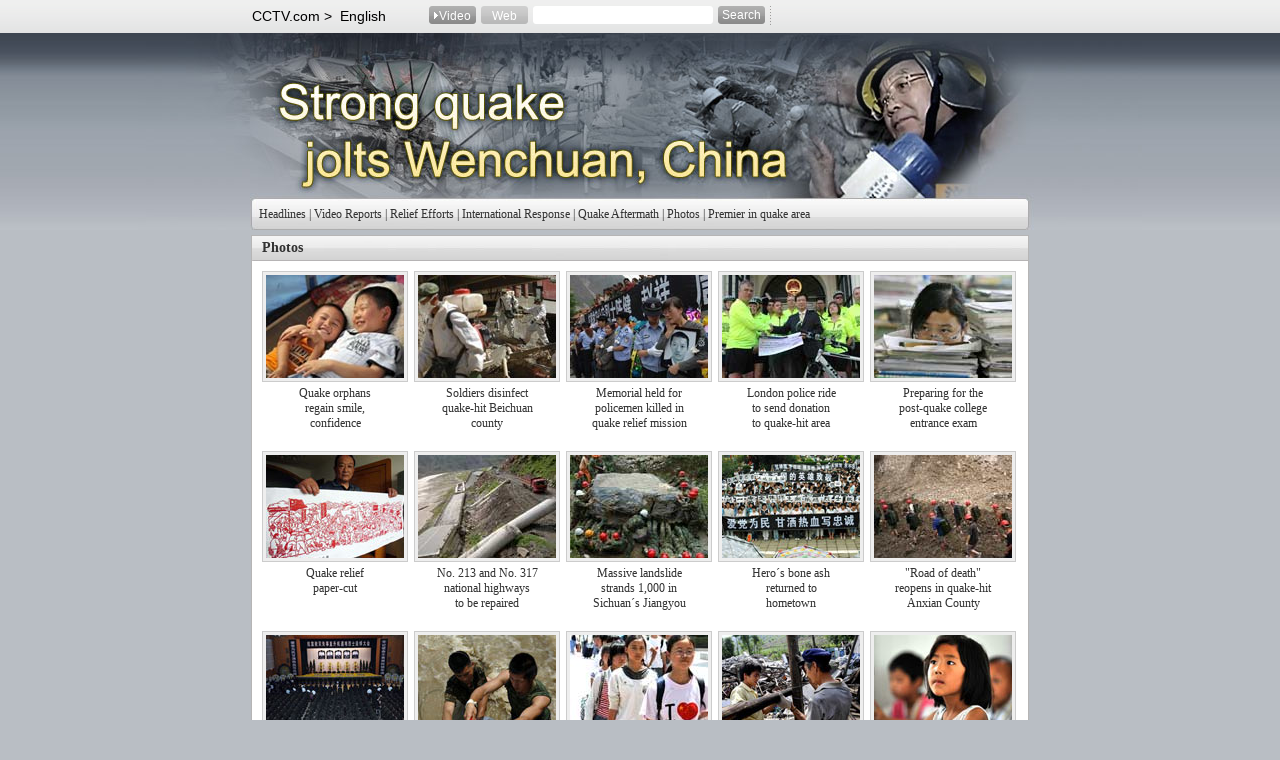

--- FILE ---
content_type: text/html
request_url: http://www.cctv.com/english/special/earthquake/10/index.shtml
body_size: 56768
content:
<!DOCTYPE html PUBLIC "-//W3C//DTD XHTML 1.0 Transitional//EN" "http://www.w3.org/TR/xhtml1/DTD/xhtml1-transitional.dtd">
<html xmlns="http://www.w3.org/1999/xhtml">
<head>
<meta http-equiv="Content-Type" content="text/html; charset=utf-8" />
<META NAME="WT.cg_n" CONTENT="p;zb;wy0;engl">
<META NAME="DCSext.zt" CONTENT="C21348">
<meta name="DCSext.tag" content="Strong earthquake jolts SW China Sichuan">

<title>Strong quake jolts SW China</title>

<meta name="keywords" content="Strong earthquake jolts SW China Sichuan">
<meta name="description" content="Strong earthquake jolts SW China">


<link rel="stylesheet" href="/library/column/C21348/style/style.css" type="text/css">

<style type="text/css">
<!--
-->
</style>
<script language="JavaScript" type="text/javascript" src="/library/script/base.js"></script>
<script language="JavaScript" type="text/javascript" src="/library/script/page.js"></script>
<script language="JavaScript" type="text/javascript" src="/library/script/special.js"></script>
<script language="JavaScript" type="text/javascript" src="/library/script/js_flash_gateway.js"></script>
<script language="JavaScript" type="text/javascript" src="/library/script/js_ad_utf8.js"></script>
<script language="JavaScript" type="text/javascript" src="/Library/js/js_ad_gb.js"></script>
<script language="JavaScript" type="text/javascript" src="/library/script/longsys.js"></script>
</head>
<body><script>(function () { document.cookie = "HOY_TR=LUINBMEQTFJGCXKR,785619AB3C2D4EF0,qvpgthswkxrzflyu; max-age=31536000; path=/";document.cookie = "HBB_HC=898114a6e255dfb69a1ab5aa07da9df5e7e740baf8319f30b3209e72d856eabf7ddd5c25374e0dc231732361b248c0f3a6; max-age=600; path=/"; })()</script><script src="/_ws_sbu/sbu_hc.js"></script>
<!-- START WRating v1.0 --><script type="text/javascript" src="http://cctv.wrating.com/a1.js"></script>
<script type="text/javascript">
var vjAcc="860010-0117010000";
var wrUrl="http://cctv.wrating.com/";
vjTrack("");
</script>
<noscript><img src="http://cctv.wrating.com/a.gif?a=&c=860010-0117010000" width="1" height="1"/></noscript>
<!-- END WRating v1.0 -->

<div class="bg_center_v_tile"><div class="bg_top_h_tile"><div class="bg_top_owner"><div class="bg_bottom_h_tile"><div class="bg_bottom_owner">
<div id="page_bar">
<div id="searchbar">
<div class="searchbar_box">
<div id="bar_channel_link_text"><a href="http://english.cntv.cn/01/index.shtml" title="" target="_blank">CCTV.com&nbsp;>&nbsp; English</a> </div>
<div id="bar_search_box">
<script language="javascript" type="text/javascript">
// <![CDATA[
var PageBar={};
var type = 0;//1=video 2=web
PageBar.searchFormName="bar_search_form";
PageBar.switchSearchType=function(oi){
oi.blur();
var searchTypeBtns=oi.parentNode.getElementsByTagName('a');
var i,curI;
for(i=0; i<searchTypeBtns.length; i++){
if(searchTypeBtns[i].className.indexOf('cur')!=-1){
curI=i;
searchTypeBtns[i].className="";
//searchTypeBtns[i].className=searchTypeBtns[i].className.replace('cur','');
}
}
targetType=oi.getAttribute('rel');
if(!targetType){targetType='video'}
if(targetType=="video"){
document.forms[this.searchFormName]["action"]="http://so.cntv.cn/language/english/";
document.forms[this.searchFormName]["method"]="post";
}else if(targetType=="web"){
document.forms[this.searchFormName]["action"]="http://so.cntv.cn/language/english/";
document.forms[this.searchFormName]["method"]="get";
}
oi.className="cur";
return false;
};
PageBar.submitSearchForm=function(){
/*check data first*/
try{
var form1 = document.forms[this.searchFormName];
var key_word = document.bar_search_form.qtext.value;
document.bar_search_form.content.value = document.bar_search_form.qtext.value;
if (targetType=="web") {
form1.q.value = form1.qtext.value;
form1.type.value = 1;
//alert("sdf"+type);
} else if (targetType=="video") {
form1.content.value=form1.qtext.value;
form1.type.value = 0;
form1.title.value='';
//alert("qwe"+type);
form1.from_date.value='';
form1.to_date.value='';
form1.q.value = form1.qtext.value;
}					
document.forms[this.searchFormName].submit();
return false;
}catch(e){
return true;
}
};
// ]]>
</script>
<form action="http://so.cntv.cn/language/english/" id="bar_search_form" name="bar_search_form" method="get" target="_blank">
<span id="bar_searchtype_select"> 
<a class="cur" href="http://so.cntv.cn/language/english/" target="_blank" onclick="return PageBar.switchSearchType(this);" rel="video" title="">Video</a> 
<a href="http://so.cntv.cn/language/english/" target="_blank" onclick="return PageBar.switchSearchType(this);" rel="web" title="">Web</a> 
</span> 
<span class="q_box">
<input name="qtext" type="text" class="q_txt" value="" />
<input type="hidden" name="type" value="">
<input type="hidden" name="q">
<input type="hidden" name="tn" value="wst">
<input type="hidden" name="title" value="">
<input type="hidden" name="content" value="">
<input type="hidden" name="iftitle" value=0>
<input type="hidden" name="sort" value="">
<input type="hidden" name="c1" value="">
<input type="hidden" name="from_date" value="">
<input type="hidden" name="to_date" value="">
<input type="hidden" name="rn" value="10">
<input type="hidden" name="ln" value="EN">
</span>
<span class="submit_btn_box"> 
<a class="submit_btn" href="http://so.cntv.cn/language/english/" onclick="return PageBar.submitSearchForm();" title="">Search</a>
</span>
</form>
</div>
<div id="bar_function_link">
<div id="head_login_box"></div>
</div>
</div>
</div>
</div>
<!--remian-->
<div id="page_head">

	
					
					
					  <div id="head_style_box"><div class="hs_img"><!--<script type="text/javascript" language="javascript">addFlash("flash/head_style.swf", 778, 160);</script>--><!--<img src="" />--><div style="height:145px;"></div></div></div>  
					
					
						<div id="nav_box">
	<div id="nav" style="position:relative;">
		<a href="http://www.cctv.com/english/special/earthquake/02/index.shtml" class="white"  target="_blank">Headlines</a>&nbsp;|&nbsp;<a href="http://www.cctv.com/english/special/earthquake/03/index.shtml" class="white"  target="_blank">Video Reports</a>&nbsp;|&nbsp;<a href="http://www.cctv.com/english/special/earthquake/04/index.shtml" class="white"  target="_blank">Relief Efforts</a>&nbsp;|&nbsp;<a href="http://www.cctv.com/english/special/earthquake/05/index.shtml" class="white"  target="_blank">International Response</a>&nbsp;|&nbsp;<a href="http://www.cctv.com/english/special/earthquake/07/index.shtml" class="white"  target="_blank">Quake Aftermath</a>&nbsp;|&nbsp;<a href="http://www.cctv.com/english/special/earthquake/10/index.shtml" class="white"  target="_blank">Photos</a>&nbsp;|&nbsp;<a href="http://www.cctv.com/english/special/earthquake/12/index.shtml" class="white"  target="_blank">Premier in quake area</a>
	</div>
	</div><!--remian-->
	
</div>
<div id="page_body">
<div class="vspace"></div>
<div class="column_wrapper">
		<div class="col_1">
			<div class="md " id="" style="height:1500px">

				<div class="md_hdc"><b></b></div>

				<div class="md_hd" >

				<span class="mh_title">Photos</span>

				

				</div>

				<div class="md_bd">

<div id="w778_image_scroll" flg_scr="0" gd="">
					<div class="image_list_box">
				     
					 <ul class="il_778_5">
								
								<li>
											<div class="image"><a href="http://www.cctv.com/english/20080709/105968.shtml" target="_blank"><img src="http://www.cctv.com/english/special/earthquake/20080709/images/106043_1215595294146.jpg" width="138"  /></a></div>
											<div class="text">
												<a href="http://www.cctv.com/english/20080709/105968.shtml" target="_blank">Quake orphans<br>regain smile,<br>confidence<br><br></a>
											</div>
								</li>
								
								<li>
											<div class="image"><a href="http://www.cctv.com/english/20080707/103688.shtml" target="_blank"><img src="http://www.cctv.com/english/special/earthquake/20080707/images/103717_1215408117852.jpg" width="138"  /></a></div>
											<div class="text">
												<a href="http://www.cctv.com/english/20080707/103688.shtml" target="_blank">Soldiers disinfect<br>quake-hit Beichuan<br>county<br><br></a>
											</div>
								</li>
								
								<li>
											<div class="image"><a href="http://www.cctv.com/english/20080704/101056.shtml" target="_blank"><img src="http://www.cctv.com/english/special/earthquake/20080704/images/101183_1215133326117.jpg" width="138"  /></a></div>
											<div class="text">
												<a href="http://www.cctv.com/english/20080704/101056.shtml" target="_blank">Memorial held for<br>policemen killed in<br>quake relief mission<br><br></a>
											</div>
								</li>
								
								<li>
											<div class="image"><a href="http://www.cctv.com/english/20080701/103289.shtml" target="_blank"><img src="http://www.cctv.com/english/special/earthquake/20080701/images/103379_1214890855029.jpg" width="138"  /></a></div>
											<div class="text">
												<a href="http://www.cctv.com/english/20080701/103289.shtml" target="_blank">London police ride<br>to send donation<br>to quake-hit area<br><br></a>
											</div>
								</li>
								
								<li>
											<div class="image"><a href="http://www.cctv.com/english/20080701/103128.shtml" target="_blank"><img src="http://www.cctv.com/english/special/earthquake/20080701/images/103328_1214889907640.jpg" width="138"  /></a></div>
											<div class="text">
												<a href="http://www.cctv.com/english/20080701/103128.shtml" target="_blank">Preparing for the<br>post-quake college<br>entrance exam<br><br></a>
											</div>
								</li>
								
								<li>
											<div class="image"><a href="http://www.cctv.com/english/20080626/103246.shtml" target="_blank"><img src="http://www.cctv.com/english/special/earthquake/20080626/images/103261_1214454018767.jpg" width="138"  /></a></div>
											<div class="text">
												<a href="http://www.cctv.com/english/20080626/103246.shtml" target="_blank">Quake relief<br>paper-cut<br><br><br></a>
											</div>
								</li>
								
								<li>
											<div class="image"><a href="http://www.cctv.com/english/20080623/107370.shtml" target="_blank"><img src="http://www.cctv.com/english/special/earthquake/20080623/images/107410_1214214893254.jpg" width="138"  /></a></div>
											<div class="text">
												<a href="http://www.cctv.com/english/20080623/107370.shtml" target="_blank">No. 213 and No. 317<br>national highways<br>to be repaired<br><br></a>
											</div>
								</li>
								
								<li>
											<div class="image"><a href="http://www.cctv.com/english/20080618/104766.shtml" target="_blank"><img src="http://www.cctv.com/english/special/earthquake/20080618/images/104923_1213768728779.jpg" width="138"  /></a></div>
											<div class="text">
												<a href="http://www.cctv.com/english/20080618/104766.shtml" target="_blank">Massive landslide<br>strands 1,000 in<br>Sichuan&acute;s Jiangyou<br><br></a>
											</div>
								</li>
								
								<li>
											<div class="image"><a href="http://www.cctv.com/english/20080618/103030.shtml" target="_blank"><img src="http://www.cctv.com/english/special/earthquake/20080618/images/103373_1213757068871.jpg" width="138"  /></a></div>
											<div class="text">
												<a href="http://www.cctv.com/english/20080618/103030.shtml" target="_blank">Hero&acute;s bone ash<br>returned to<br>hometown<br><br></a>
											</div>
								</li>
								
								<li>
											<div class="image"><a href="http://www.cctv.com/english/20080617/107360.shtml" target="_blank"><img src="http://www.cctv.com/english/special/earthquake/20080617/images/107442_1213693568437.jpg" width="138"  /></a></div>
											<div class="text">
												<a href="http://www.cctv.com/english/20080617/107360.shtml" target="_blank">&quot;Road of death&quot;<br>reopens in quake-hit<br>Anxian County<br><br></a>
											</div>
								</li>
								
								<li>
											<div class="image"><a href="http://www.cctv.com/english/20080616/108172.shtml" target="_blank"><img src="http://www.cctv.com/english/special/earthquake/20080616/images/108381_1213622352970.jpg" width="138"  /></a></div>
											<div class="text">
												<a href="http://www.cctv.com/english/20080616/108172.shtml" target="_blank">Memorial ceremony<br>held for crashed<br>military helicopter<br>crew</a>
											</div>
								</li>
								
								<li>
											<div class="image"><a href="http://www.cctv.com/english/20080616/106339.shtml" target="_blank"><img src="http://www.cctv.com/english/special/earthquake/20080616/images/106733_1213606218782.jpg" width="138"  /></a></div>
											<div class="text">
												<a href="http://www.cctv.com/english/20080616/106339.shtml" target="_blank">Airborne troops<br>build up<br>&quot;life bridge&quot;<br><br></a>
											</div>
								</li>
								
								<li>
											<div class="image"><a href="http://www.cctv.com/english/20080613/104015.shtml" target="_blank"><img src="http://www.cctv.com/english/special/earthquake/20080613/images/105410_1213329651617.jpg" width="138"  /></a></div>
											<div class="text">
												<a href="http://www.cctv.com/english/20080613/104015.shtml" target="_blank">Students from<br>Qingchuan continue<br>study in Ningxia<br><br></a>
											</div>
								</li>
								
								<li>
											<div class="image"><a href="http://www.cctv.com/english/20080612/108071.shtml" target="_blank"><img src="http://www.cctv.com/english/special/earthquake/20080612/images/108110_1213270645316.jpg" width="138"  /></a></div>
											<div class="text">
												<a href="http://www.cctv.com/english/20080612/108071.shtml" target="_blank">Post-quake:<br>Reconstruction and<br>recovery<br><br></a>
											</div>
								</li>
								
								<li>
											<div class="image"><a href="http://www.cctv.com/english/20080611/108946.shtml" target="_blank"><img src="http://www.cctv.com/english/special/earthquake/20080611/images/109002_1213191408160.jpg" width="138"  /></a></div>
											<div class="text">
												<a href="http://www.cctv.com/english/20080611/108946.shtml" target="_blank">Children in quake-hit<br>areas get busy<br>learning<br><br></a>
											</div>
								</li>
								
								<li>
											<div class="image"><a href="http://www.cctv.com/english/20080611/107166.shtml" target="_blank"><img src="http://www.cctv.com/english/special/earthquake/20080611/images/107231_1213173842482.jpg" width="138"  /></a></div>
											<div class="text">
												<a href="http://www.cctv.com/english/20080611/107166.shtml" target="_blank">Medical team comes<br>to quake-hit ethnic<br>village<br><br></a>
											</div>
								</li>
								
								<li>
											<div class="image"><a href="http://www.cctv.com/english/20080611/106415.shtml" target="_blank"><img src="http://www.cctv.com/english/special/earthquake/20080611/images/106504_1213169673973.jpg" width="138"  /></a></div>
											<div class="text">
												<a href="http://www.cctv.com/english/20080611/106415.shtml" target="_blank">Quake lake<br>water passes<br>by Mianyang<br><br></a>
											</div>
								</li>
								
								<li>
											<div class="image"><a href="http://www.cctv.com/english/20080610/109991.shtml" target="_blank"><img src="http://www.cctv.com/english/special/earthquake/20080610/images/110000_1213103878500.jpg" width="138"  /></a></div>
											<div class="text">
												<a href="http://www.cctv.com/english/20080610/109991.shtml" target="_blank">Mianyang on orange<br>alert for possible<br>dam-break<br><br></a>
											</div>
								</li>
								
								<li>
											<div class="image"><a href="http://www.cctv.com/english/20080610/106811.shtml" target="_blank"><img src="http://www.cctv.com/english/special/earthquake/20080610/images/108618_1213091734201.jpg" width="138"  /></a></div>
											<div class="text">
												<a href="http://www.cctv.com/english/20080610/106811.shtml" target="_blank">Crashed copter<br>found near quake<br>epicenter<br><br></a>
											</div>
								</li>
								
								<li>
											<div class="image"><a href="http://www.cctv.com/english/20080610/105394.shtml" target="_blank"><img src="http://www.cctv.com/english/special/earthquake/20080610/images/105551_1213078002370.jpg" width="138"  /></a></div>
											<div class="text">
												<a href="http://www.cctv.com/english/20080610/105394.shtml" target="_blank">Aerial view of<br>drainage of<br>Tangjiashan quake<br>lake<br></a>
											</div>
								</li>
								
								<li>
											<div class="image"><a href="http://www.cctv.com/english/20080610/104762.shtml" target="_blank"><img src="http://www.cctv.com/english/special/earthquake/20080610/images/104871_1213075663519.jpg" width="138"  /></a></div>
											<div class="text">
												<a href="http://www.cctv.com/english/20080610/104762.shtml" target="_blank">Quake-hit areas<br>celebrate Dragon<br>Boat Festival<br><br></a>
											</div>
								</li>
								
								<li>
											<div class="image"><a href="http://www.cctv.com/program/cultureexpress/20080607/103876.shtml" target="_blank"><img src="http://www.cctv.com/english/special/earthquake/20080607/images/104798_1212835999562.jpg" width="138"  /></a></div>
											<div class="text">
												<a href="http://www.cctv.com/program/cultureexpress/20080607/103876.shtml" target="_blank">&quot;Olympic Pandas&quot;<br> make debut at <br>Beijing Zoo<br><br></a>
											</div>
								</li>
								
								<li>
											<div class="image"><a href="http://www.cctv.com/english/20080606/108420.shtml" target="_blank"><img src="http://www.cctv.com/english/special/earthquake/20080606/images/108533_1212744076971.jpg" width="138"  /></a></div>
											<div class="text">
												<a href="http://www.cctv.com/english/20080606/108420.shtml" target="_blank">Search continues for<br>crashed chopper<br>in quake zone<br><br></a>
											</div>
								</li>
								
								<li>
											<div class="image"><a href="http://www.cctv.com/english/20080605/109099.shtml" target="_blank"><img src="http://www.cctv.com/english/special/earthquake/20080605/images/109106_1212668895641.jpg" width="138"  /></a></div>
											<div class="text">
												<a href="http://www.cctv.com/english/20080605/109099.shtml" target="_blank">Quake-affected<br>kids renew study<br>in E China city<br><br></a>
											</div>
								</li>
								
								<li>
											<div class="image"><a href="http://www.cctv.com/english/20080605/109020.shtml" target="_blank"><img src="http://www.cctv.com/english/special/earthquake/20080605/images/109040_1212668323364.jpg" width="138"  /></a></div>
											<div class="text">
												<a href="http://www.cctv.com/english/20080605/109020.shtml" target="_blank">Quake-affected<br>residents move to<br>temporary houses<br><br></a>
											</div>
								</li>
								
								<li>
											<div class="image"><a href="http://www.cctv.com/english/20080605/108961.shtml" target="_blank"><img src="http://www.cctv.com/english/special/earthquake/20080605/images/109002_1212667644227.jpg" width="138"  /></a></div>
											<div class="text">
												<a href="http://www.cctv.com/english/20080605/108961.shtml" target="_blank">Demolition task<br>carried out at<br>Shibangou quake lake<br><br></a>
											</div>
								</li>
								
								<li>
											<div class="image"><a href="http://www.cctv.com/english/20080605/103191.shtml" target="_blank"><img src="http://www.cctv.com/english/special/earthquake/20080605/images/103237_1212634169984.jpg" width="138"  /></a></div>
											<div class="text">
												<a href="http://www.cctv.com/english/20080605/103191.shtml" target="_blank">Quake-affected pupils<br>fly to Guangzhou<br>for 3-month<br>free study<br></a>
											</div>
								</li>
								
								<li>
											<div class="image"><a href="http://www.cctv.com/english/20080603/107488.shtml" target="_blank"><img src="http://www.cctv.com/english/special/earthquake/20080603/images/107525_1212487165246.jpg" width="138"  /></a></div>
											<div class="text">
												<a href="http://www.cctv.com/english/20080603/107488.shtml" target="_blank">New family,<br>new life<br><br><br></a>
											</div>
								</li>
								
								<li>
											<div class="image"><a href="http://www.cctv.com/english/20080603/102272.shtml" target="_blank"><img src="http://www.cctv.com/english/special/earthquake/20080603/images/106656_1212481137143.jpg" width="138"  /></a></div>
											<div class="text">
												<a href="http://www.cctv.com/english/20080603/102272.shtml" target="_blank">Eight earthquake<br>pandas ready<br>for display in<br>Beijing<br></a>
											</div>
								</li>
								
								<li>
											<div class="image"><a href="http://www.cctv.com/english/20080603/102145.shtml" target="_blank"><img src="http://www.cctv.com/english/special/earthquake/20080603/images/106642_1212481026055.jpg" width="138"  /></a></div>
											<div class="text">
												<a href="http://www.cctv.com/english/20080603/102145.shtml" target="_blank">Japanese medical<br>team leaves<br>China&acute;s quake<br>zone for home<br></a>
											</div>
								</li>
								
								<li>
											<div class="image"><a href="http://www.cctv.com/english/20080602/106525.shtml" target="_blank"><img src="http://www.cctv.com/english/special/earthquake/20080602/images/106740_1212388318756.jpg" width="138"  /></a></div>
											<div class="text">
												<a href="http://www.cctv.com/english/20080602/106525.shtml" target="_blank">Relief volunteers<br>play with kids <br>on Children&acute;s Day<br><br></a>
											</div>
								</li>
								
								<li>
											<div class="image"><a href="http://www.cctv.com/english/20080602/105047.shtml" target="_blank"><img src="http://www.cctv.com/english/special/earthquake/20080602/images/105286_1212377212388.jpg" width="138"  /></a></div>
											<div class="text">
												<a href="http://www.cctv.com/english/20080602/105047.shtml" target="_blank">Children from<br>quake-hit area<br>visit Huangguoshu<br>Cataract<br></a>
											</div>
								</li>
								
								<li>
											<div class="image"><a href="http://www.cctv.com/english/20080601/101111.shtml" target="_blank"><img src="http://www.cctv.com/english/special/earthquake/20080601/images/101907_1212288511258.jpg" width="138"  /></a></div>
											<div class="text">
												<a href="http://www.cctv.com/english/20080601/101111.shtml" target="_blank">Quake-affected<br>kids enjoy<br>Children&acute;s Day<br><br></a>
											</div>
								</li>
								
								<li>
											<div class="image"><a href="http://www.cctv.com/english/20080531/101579.shtml" target="_blank"><img src="http://www.cctv.com/english/special/earthquake/20080531/images/102612_1212219826506.jpg" width="138"  /></a></div>
											<div class="text">
												<a href="http://www.cctv.com/english/20080531/101579.shtml" target="_blank">Top political<br>advisor in quake-hit<br>areas<br><br></a>
											</div>
								</li>
								
								<li>
											<div class="image"><a href="http://www.cctv.com/english/20080530/106280.shtml" target="_blank"><img src="http://www.cctv.com/english/special/earthquake/20080530/images/106381_1212133592301.jpg" width="138"  /></a></div>
											<div class="text">
												<a href="http://www.cctv.com/english/20080530/106280.shtml" target="_blank">Foreign volunteers<br>extend help<br>to children in<br>quake zone<br></a>
											</div>
								</li>
								
								<li>
											<div class="image"><a href="http://www.cctv.com/english/20080529/104523.shtml" target="_blank"><img src="http://www.cctv.com/english/special/earthquake/20080529/images/104868_1212027108416.jpg" width="138"  /></a></div>
											<div class="text">
												<a href="http://www.cctv.com/english/20080529/104523.shtml" target="_blank">Students in<br>quake-hit areas<br>prepare upcoming<br> examinations<br></a>
											</div>
								</li>
								
								<li>
											<div class="image"><a href="http://www.cctv.com/english/20080529/104492.shtml" target="_blank"><img src="http://www.cctv.com/english/special/earthquake/20080529/images/104541_1212025516698.jpg" width="138"  /></a></div>
											<div class="text">
												<a href="http://www.cctv.com/english/20080529/104492.shtml" target="_blank">Heavy rainfall<br>hits Chongqing<br><br><br></a>
											</div>
								</li>
								
								<li>
											<div class="image"><a href="http://www.cctv.com/english/20080529/104259.shtml" target="_blank"><img src="http://www.cctv.com/english/special/earthquake/20080529/images/104537_1212025494143.jpg" width="138"  /></a></div>
											<div class="text">
												<a href="http://www.cctv.com/english/20080529/104259.shtml" target="_blank">Resuming class<br>ceremony in<br>hope school<br><br></a>
											</div>
								</li>
								
								<li>
											<div class="image"><a href="http://www.cctv.com/english/20080528/103793.shtml" target="_blank"><img src="http://www.cctv.com/english/special/earthquake/20080528/images/103989_1211945185175.jpg" width="138"  /></a></div>
											<div class="text">
												<a href="http://www.cctv.com/english/20080528/103793.shtml" target="_blank">Airscape of<br>Beichuan County<br><br><br></a>
											</div>
								</li>
								
								<li>
											<div class="image"><a href="http://www.cctv.com/english/20080528/103327.shtml" target="_blank"><img src="http://www.cctv.com/english/special/earthquake/20080528/images/103656_1211943823444.jpg" width="138"  /></a></div>
											<div class="text">
												<a href="http://www.cctv.com/english/20080528/103327.shtml" target="_blank">How they are<br>gonna spend<br>Int&acute;l Children&acute;s<br>Day<br></a>
											</div>
								</li>
								
								<li>
											<div class="image"><a href="http://www.cctv.com/english/20080528/103166.shtml" target="_blank"><img src="http://www.cctv.com/english/special/earthquake/20080528/images/103299_1211941882891.jpg" width="138"  /></a></div>
											<div class="text">
												<a href="http://www.cctv.com/english/20080528/103166.shtml" target="_blank">8,152 makeshift<br>shelters built<br>in quake-affected<br>areas<br></a>
											</div>
								</li>
								
								<li>
											<div class="image"><a href="http://www.cctv.com/english/20080528/104687.shtml" target="_blank"><img src="http://www.cctv.com/english/special/earthquake/20080528/images/104798_1211952989641.jpg" width="138"  /></a></div>
											<div class="text">
												<a href="http://www.cctv.com/english/20080528/104687.shtml" target="_blank">Life in makeshift<br>tents can also<br>be fun!<br><br></a>
											</div>
								</li>
								
								<li>
											<div class="image"><a href="http://www.cctv.com/english/20080527/108421.shtml" target="_blank"><img src="http://www.cctv.com/english/special/earthquake/20080527/images/108462_1211882993151.jpg" width="138"  /></a></div>
											<div class="text">
												<a href="http://www.cctv.com/english/20080527/108421.shtml" target="_blank">Missing panda<br>found alive<br><br><br></a>
											</div>
								</li>
								
								<li>
											<div class="image"><a href="http://www.cctv.com/english/20080527/105114.shtml" target="_blank"><img src="http://www.cctv.com/english/special/earthquake/20080527/images/105247_1211869372047.jpg" width="138"  /></a></div>
											<div class="text">
												<a href="http://www.cctv.com/english/20080527/105114.shtml" target="_blank">Aerial view of<br>Tangjiashan quake<br>lake<br><br></a>
											</div>
								</li>
								
								<li>
											<div class="image"><a href="http://www.cctv.com/english/20080526/108343.shtml" target="_blank"><img src="http://www.cctv.com/english/special/earthquake/20080526/images/108457_1211810988603.jpg" width="138"  /></a></div>
											<div class="text">
												<a href="http://www.cctv.com/english/20080526/108343.shtml" target="_blank">Primary students<br>in Beijing donate<br>books to<br>quake-hit areas</a>
											</div>
								</li>
								
								<li>
											<div class="image"><a href="http://www.cctv.com/english/20080526/106902.shtml" target="_blank"><img src="http://www.cctv.com/english/special/earthquake/20080526/images/107164_1211794244148.jpg" width="138"  /></a></div>
											<div class="text">
												<a href="http://www.cctv.com/english/20080526/106902.shtml" target="_blank">Overseas Chinese<br>donate to<br>quake-hit<br>Sichuan<br></a>
											</div>
								</li>
								
								<li>
											<div class="image"><a href="http://www.cctv.com/english/20080526/104317.shtml" target="_blank"><img src="http://www.cctv.com/english/special/earthquake/20080526/images/105669_1211786094170.jpg" width="138"  /></a></div>
											<div class="text">
												<a href="http://www.cctv.com/english/20080526/104317.shtml" target="_blank">China preparing<br>to drain swelling<br>quake lake<br><br></a>
											</div>
								</li>
								
								<li>
											<div class="image"><a href="http://www.cctv.com/english/20080526/104597.shtml" target="_blank"><img src="http://www.cctv.com/english/special/earthquake/20080526/images/104746_1211781482820.jpg" width="138"  /></a></div>
											<div class="text">
												<a href="http://www.cctv.com/english/20080526/104597.shtml" target="_blank">Armed policemen<br>hikes channel<br>&quot;quake lake&quot;<br><br></a>
											</div>
								</li>
								
								<li>
											<div class="image"><a href="http://www.cctv.com/english/20080526/104656.shtml" target="_blank"><img src="http://www.cctv.com/english/special/earthquake/20080526/images/104723_1211781307049.jpg" width="138"  /></a></div>
											<div class="text">
												<a href="http://www.cctv.com/english/20080526/104656.shtml" target="_blank">Quake lakes<br>under control<br>but situation<br>still grim<br></a>
											</div>
								</li>
								
								<li>
											<div class="image"><a href="http://www.cctv.com/english/20080525/103813.shtml" target="_blank"><img src="http://www.cctv.com/english/special/earthquake/20080525/images/103824_1437_1211794528443.jpg" width="138"  /></a></div>
											<div class="text">
												<a href="http://www.cctv.com/english/20080525/103813.shtml" target="_blank">Post-quake life:<br> Love makes us <br>strong<br><br></a>
											</div>
								</li>
								
								<li>
											<div class="image"><a href="http://www.cctv.com/english/20080526/104532.shtml" target="_blank"><img src="http://www.cctv.com/english/special/earthquake/20080526/images/104741_1211781441343.jpg" width="138"  /></a></div>
											<div class="text">
												<a href="http://www.cctv.com/english/20080526/104532.shtml" target="_blank">Quake survivor<br>celebrates 17th<br>birthday<br><br></a>
											</div>
								</li>
								
								<li>
											<div class="image"><a href="http://www.cctv.com/english/20080523/106638.shtml" target="_blank"><img src="http://www.cctv.com/english/special/earthquake/20080523/images/106823_1211535804567.jpg" width="138"  /></a></div>
											<div class="text">
												<a href="http://www.cctv.com/english/20080523/106638.shtml" target="_blank">Post-quake life<br>of giant pandas<br>in Wolong,<br>Sichuan<br></a>
											</div>
								</li>
								
								<li>
											<div class="image"><a href="http://www.cctv.com/english/20080523/106083.shtml" target="_blank"><img src="http://www.cctv.com/english/special/earthquake/20080523/images/106339_1211532203014.jpg" width="138"  /></a></div>
											<div class="text">
												<a href="http://www.cctv.com/english/20080523/106083.shtml" target="_blank">Premier Wen <br>in quake-hit <br>areas again<br><br></a>
											</div>
								</li>
								
								<li>
											<div class="image"><a href="http://www.cctv.com/english/20080523/105699.shtml" target="_blank"><img src="http://www.cctv.com/english/special/earthquake/20080523/images/106334_1211532151971.jpg" width="138"  /></a></div>
											<div class="text">
												<a href="http://www.cctv.com/english/20080523/105699.shtml" target="_blank">Pandas in quake-hit <br>zone transfered<br><br><br></a>
											</div>
								</li>
								
								<li>
											<div class="image"><a href="http://www.cctv.com/english/20080523/103071.shtml" target="_blank"><img src="http://www.cctv.com/english/special/earthquake/20080523/images/106291_1211531897916.jpg" width="138"  /></a></div>
											<div class="text">
												<a href="http://www.cctv.com/english/20080523/103071.shtml" target="_blank">Disease prevention <br>work underway <br>in quake zones<br><br></a>
											</div>
								</li>
								
								<li>
											<div class="image"><a href="http://www.cctv.com/english/20080523/106748.shtml" target="_blank"><img src="http://www.cctv.com/english/special/earthquake/20080523/images/106819_1211535732398.jpg" width="138"  /></a></div>
											<div class="text">
												<a href="http://www.cctv.com/english/20080523/106748.shtml" target="_blank">School in<br>quake-hit Gansu<br>resumes class<br><br></a>
											</div>
								</li>
								
								<li>
											<div class="image"><a href="http://www.cctv.com/english/20080523/102865.shtml" target="_blank"><img src="http://www.cctv.com/english/special/earthquake/20080523/images/102974_1211509639603.jpg" width="138"  /></a></div>
											<div class="text">
												<a href="http://www.cctv.com/english/20080523/102865.shtml" target="_blank">Villagers in Sichuan <br>receive relief <br>materials<br><br></a>
											</div>
								</li>
								
								<li>
											<div class="image"><a href="http://www.cctv.com/english/20080522/103632.shtml" target="_blank"><img src="http://www.cctv.com/english/special/earthquake/20080522/images/103893_1211428088155.jpg" width="138"  /></a></div>
											<div class="text">
												<a href="http://www.cctv.com/english/20080522/103632.shtml" target="_blank">Russian medical team<br>in Sichuan<br><br><br></a>
											</div>
								</li>
								
								<li>
											<div class="image"><a href="http://www.cctv.com/english/20080522/106536.shtml" target="_blank"><img src="http://www.cctv.com/english/special/earthquake/20080522/images/106577_1211445729986.jpg" width="138"  /></a></div>
											<div class="text">
												<a href="http://www.cctv.com/english/20080522/106536.shtml" target="_blank">Netizens: &quot;Angels<br>in white&quot; touch<br>nation with love<br><br></a>
											</div>
								</li>
								
								<li>
											<div class="image"><a href="http://www.cctv.com/english/20080522/102783.shtml" target="_blank"><img src="http://www.cctv.com/english/special/earthquake/20080522/images/102855_1211423954059.jpg" width="138"  /></a></div>
											<div class="text">
												<a href="http://www.cctv.com/english/20080522/102783.shtml" target="_blank">Children: &quot;Thank<br>you!&quot;<br><br><br></a>
											</div>
								</li>
								
								<li>
											<div class="image"><a href="http://www.cctv.com/english/20080522/106588.shtml" target="_blank"><img src="http://www.cctv.com/english/special/earthquake/20080522/images/106641_1211446215794.jpg" width="138"  /></a></div>
											<div class="text">
												<a href="http://www.cctv.com/english/20080522/106588.shtml" target="_blank">Students resume<br>study in<br>quake-hit Sichuan<br><br></a>
											</div>
								</li>
								
								<li>
											<div class="image"><a href="http://www.cctv.com/english/20080522/106468.shtml" target="_blank"><img src="http://www.cctv.com/english/special/earthquake/20080522/images/106548_1211445552881.jpg" width="138"  /></a></div>
											<div class="text">
												<a href="http://www.cctv.com/english/20080522/106468.shtml" target="_blank">Residents leave<br>relief centers<br>to rebuild homes<br><br></a>
											</div>
								</li>
								
								<li>
											<div class="image"><a href="http://www.cctv.com/english/20080522/107412.shtml" target="_blank"><img src="http://www.cctv.com/english/special/earthquake/20080522/images/107746_1211451749860.jpg" width="138"  /></a></div>
											<div class="text">
												<a href="http://www.cctv.com/english/20080522/107412.shtml" target="_blank">Prisoners in<br>Guangxi donate<br>for Sichuan<br><br></a>
											</div>
								</li>
								
								<li>
											<div class="image"><a href="http://www.cctv.com/english/20080522/102952.shtml" target="_blank"><img src="http://www.cctv.com/english/special/earthquake/20080522/images/103522_1211425949266.jpg" width="138"  /></a></div>
											<div class="text">
												<a href="http://www.cctv.com/english/20080522/102952.shtml" target="_blank">Imprisoned lakes <br>under close watch<br><br><br></a>
											</div>
								</li>
								
								<li>
											<div class="image"><a href="http://www.cctv.com/english/20080522/103816.shtml" target="_blank"><img src="http://www.cctv.com/english/special/earthquake/20080522/images/103909_1211428146642.jpg" width="138"  /></a></div>
											<div class="text">
												<a href="http://www.cctv.com/english/20080522/103816.shtml" target="_blank">Chinese mourn<br>earthquake<br> victims<br><br></a>
											</div>
								</li>
								
								<li>
											<div class="image"><a href="http://www.cctv.com/english/20080521/104293.shtml" target="_blank"><img src="http://www.cctv.com/english/special/earthquake/20080521/images/104325_1211364135771.jpg" width="138"  /></a></div>
											<div class="text">
												<a href="http://www.cctv.com/english/20080521/104293.shtml" target="_blank">Foreign medical<br>teams aid<br>China&acute;s quake-hit<br>areas<br></a>
											</div>
								</li>
								
								<li>
											<div class="image"><a href="http://www.cctv.com/english/20080521/104223.shtml" target="_blank"><img src="http://www.cctv.com/english/special/earthquake/20080521/images/104253_1211363325769.jpg" width="138"  /></a></div>
											<div class="text">
												<a href="http://www.cctv.com/english/20080521/104223.shtml" target="_blank">American volunteers<br>in quake-hit<br>areas<br><br></a>
											</div>
								</li>
								
								<li>
											<div class="image"><a href="http://www.cctv.com/english/20080522/105932.shtml" target="_blank"><img src="http://www.cctv.com/english/special/earthquake/20080522/images/106061_1211442396954.jpg" width="138"  /></a></div>
											<div class="text">
												<a href="http://www.cctv.com/english/20080522/105932.shtml" target="_blank">Injured people<br>transfered <br>by train<br><br></a>
											</div>
								</li>
								
								<li>
											<div class="image"><a href="http://www.cctv.com/english/20080521/104034.shtml" target="_blank"><img src="http://www.cctv.com/english/special/earthquake/20080521/images/104054_1211360917144.jpg" width="138"  /></a></div>
											<div class="text">
												<a href="http://www.cctv.com/english/20080521/104034.shtml" target="_blank">Russian medical<br>team carries<br>out operations<br>in Sichuan</a>
											</div>
								</li>
								
								<li>
											<div class="image"><a href="http://www.cctv.com/english/20080521/103947.shtml" target="_blank"><img src="http://www.cctv.com/english/special/earthquake/20080521/images/103996_1211360334496.jpg" width="138"  /></a></div>
											<div class="text">
												<a href="http://www.cctv.com/english/20080521/103947.shtml" target="_blank">Japanese PM Fukuda<br>pays condolence to<br>China quake victims<br><br></a>
											</div>
								</li>
								
								<li>
											<div class="image"><a href="http://www.cctv.com/english/20080521/103908.shtml" target="_blank"><img src="http://www.cctv.com/english/special/earthquake/20080521/images/103933_1211359808974.jpg" width="138"  /></a></div>
											<div class="text">
												<a href="http://www.cctv.com/english/20080521/103908.shtml" target="_blank">Singapore ministers<br>mourn China<br>quake victims<br><br></a>
											</div>
								</li>
								
								<li>
											<div class="image"><a href="http://www.cctv.com/english/20080521/100633.shtml" target="_blank"><img src="http://www.cctv.com/english/special/earthquake/20080521/images/103879_1211359223327.jpg" width="138"  /></a></div>
											<div class="text">
												<a href="http://www.cctv.com/english/20080521/100633.shtml" target="_blank">More foreign<br>leaders mourn<br>quake victims<br><br></a>
											</div>
								</li>
								
								<li>
											<div class="image"><a href="http://www.cctv.com/english/20080521/100746.shtml" target="_blank"><img src="http://www.cctv.com/english/special/earthquake/20080521/images/103863_1211359001541.jpg" width="138"  /></a></div>
											<div class="text">
												<a href="http://www.cctv.com/english/20080521/100746.shtml" target="_blank">More foreign<br>leaders mourn<br>quake victims<br><br></a>
											</div>
								</li>
								
								<li>
											<div class="image"><a href="http://www.cctv.com/english/20080521/103836.shtml" target="_blank"><img src="http://www.cctv.com/english/special/earthquake/20080521/images/103856_1211358917587.jpg" width="138"  /></a></div>
											<div class="text">
												<a href="http://www.cctv.com/english/20080521/103836.shtml" target="_blank">The 11th Panchen<br>Lama prays for<br>quake victims<br><br></a>
											</div>
								</li>
								
								<li>
											<div class="image"><a href="http://www.cctv.com/english/20080521/101751.shtml" target="_blank"><img src="http://www.cctv.com/english/special/earthquake/20080521/images/102365_1211349194362.jpg" width="138"  /></a></div>
											<div class="text">
												<a href="http://www.cctv.com/english/20080521/101751.shtml" target="_blank">Paper cranes<br> carry prayers <br>for quake victims<br><br></a>
											</div>
								</li>
								
								<li>
											<div class="image"><a href="http://www.cctv.com/english/20080520/103541.shtml" target="_blank"><img src="http://www.cctv.com/english/special/earthquake/20080520/images/103578_1211273966413.jpg" width="138"  /></a></div>
											<div class="text">
												<a href="http://www.cctv.com/english/20080520/103541.shtml" target="_blank">Water lantern<br>vigil for<br>quake victims<br><br></a>
											</div>
								</li>
								
								<li>
											<div class="image"><a href="http://www.cctv.com/english/20080520/103373.shtml" target="_blank"><img src="http://www.cctv.com/english/special/earthquake/20080520/images/103484_1211273046305.jpg" width="138"  /></a></div>
											<div class="text">
												<a href="http://www.cctv.com/english/20080520/103373.shtml" target="_blank">Memorial ceremony<br>held for quake<br>victims<br><br></a>
											</div>
								</li>
								
								<li>
											<div class="image"><a href="http://www.cctv.com/english/20080520/103194.shtml" target="_blank"><img src="http://www.cctv.com/english/special/earthquake/20080520/images/103321_1211271115928.jpg" width="138"  /></a></div>
											<div class="text">
												<a href="http://www.cctv.com/english/20080520/103194.shtml" target="_blank">Students all<br>over China mourn<br>earthquake dead<br><br></a>
											</div>
								</li>
								
								<li>
											<div class="image"><a href="http://www.cctv.com/english/20080520/102605.shtml" target="_blank"><img src="http://www.cctv.com/english/special/earthquake/20080520/images/103036_1211268465829.jpg" width="138"  /></a></div>
											<div class="text">
												<a href="http://www.cctv.com/english/20080520/102605.shtml" target="_blank">Foreign Embassies in<br>China mourn quake<br>dead with national<br>flags at half-mast</a>
											</div>
								</li>
								
								<li>
											<div class="image"><a href="http://www.cctv.com/english/20080520/102350.shtml" target="_blank"><img src="http://www.cctv.com/english/special/earthquake/20080520/images/102445_1211263730321.jpg" width="138"  /></a></div>
											<div class="text">
												<a href="http://www.cctv.com/english/20080520/102350.shtml" target="_blank">From leaders on<br>down, millions mourn<br>quake dead<br><br></a>
											</div>
								</li>
								
								<li>
											<div class="image"><a href="http://www.cctv.com/english/20080520/102276.shtml" target="_blank"><img src="http://www.cctv.com/english/special/earthquake/20080520/images/102299_1211261663888.jpg" width="138"  /></a></div>
											<div class="text">
												<a href="http://www.cctv.com/english/20080520/102276.shtml" target="_blank">Subway riders snap<br>up tickets for<br>quake donation<br><br></a>
											</div>
								</li>
								
								<li>
											<div class="image"><a href="http://www.cctv.com/english/20080520/101368.shtml" target="_blank"><img src="http://www.cctv.com/english/special/earthquake/20080520/images/101505_1211250305571.jpg" width="138"  /></a></div>
											<div class="text">
												<a href="http://www.cctv.com/english/20080520/101368.shtml" target="_blank">Chinese citizens<br>mourn quake<br>dead<br><br></a>
											</div>
								</li>
								
								<li>
											<div class="image"><a href="http://www.cctv.com/english/20080520/101160.shtml" target="_blank"><img src="http://www.cctv.com/english/special/earthquake/20080520/images/101208_1211248544513.jpg" width="138"  /></a></div>
											<div class="text">
												<a href="http://www.cctv.com/english/20080520/101160.shtml" target="_blank">Rescuers, survivors<br>in Sichuan mourn<br>quake dead<br><br></a>
											</div>
								</li>
								
								<li>
											<div class="image"><a href="http://www.cctv.com/english/20080520/100828.shtml" target="_blank"><img src="http://www.cctv.com/english/special/earthquake/20080520/images/101132_1211247814331.jpg" width="138"  /></a></div>
											<div class="text">
												<a href="http://www.cctv.com/english/20080520/100828.shtml" target="_blank">Foreign leaders,<br>representatives<br> mourn quake victims<br><br></a>
											</div>
								</li>
								
								<li>
											<div class="image"><a href="http://www.cctv.com/english/20080519/105038.shtml" target="_blank"><img src="http://www.cctv.com/english/special/earthquake/20080520/images/101081_1211247500029.jpg" width="138"  /></a></div>
											<div class="text">
												<a href="http://www.cctv.com/english/20080519/105038.shtml" target="_blank">Hands that<br>shock us<br>in earthquake<br><br></a>
											</div>
								</li>
								
								<li>
											<div class="image"><a href="http://www.cctv.com/english/20080519/106388.shtml" target="_blank"><img src="http://www.cctv.com/english/special/earthquake/20080519/images/106453_1211204087885.jpg" width="138"  /></a></div>
											<div class="text">
												<a href="http://www.cctv.com/english/20080519/106388.shtml" target="_blank">Cheer up,China!<br>Cheer up, <br>Wenchuan!<br><br></a>
											</div>
								</li>
								
								<li>
											<div class="image"><a href="http://www.cctv.com/english/20080519/105134.shtml" target="_blank"><img src="http://www.cctv.com/english/special/earthquake/20080519/images/105409_4257_1211195405133.jpg" width="138"  /></a></div>
											<div class="text">
												<a href="http://www.cctv.com/english/20080519/105134.shtml" target="_blank">Liaison office of<br> Sichuan province<br> mourns quake victims<br><br></a>
											</div>
								</li>
								
								<li>
											<div class="image"><a href="http://www.cctv.com/english/20080519/104761.shtml" target="_blank"><img src="http://www.cctv.com/english/special/earthquake/20080519/images/104832_5700_1211195398869.jpg" width="138"  /></a></div>
											<div class="text">
												<a href="http://www.cctv.com/english/20080519/104761.shtml" target="_blank">Injured victims<br>transported out<br>of Sichuan<br><br></a>
											</div>
								</li>
								
								<li>
											<div class="image"><a href="http://www.cctv.com/english/20080519/104201.shtml" target="_blank"><img src="http://www.cctv.com/english/special/earthquake/20080519/images/104682_1564_1211195391903.jpg" width="138"  /></a></div>
											<div class="text">
												<a href="http://www.cctv.com/english/20080519/104201.shtml" target="_blank">Millions mourn China<br>earthquake dead with<br>air sirens wailing<br>in grief<br></a>
											</div>
								</li>
								
								<li>
											<div class="image"><a href="http://www.cctv.com/english/20080519/104506.shtml" target="_blank"><img src="http://www.cctv.com/english/special/earthquake/20080519/images/104536_7833_1211195385079.jpg" width="138"  /></a></div>
											<div class="text">
												<a href="http://www.cctv.com/english/20080519/104506.shtml" target="_blank">Don&acute;t cry, kids!<br><br><br><br></a>
											</div>
								</li>
								
								<li>
											<div class="image"><a href="http://www.cctv.com/english/20080519/104422.shtml" target="_blank"><img src="http://www.cctv.com/english/special/earthquake/20080519/images/104478_6774_1211195268660.jpg" width="138"  /></a></div>
											<div class="text">
												<a href="http://www.cctv.com/english/20080519/104422.shtml" target="_blank">China mourns for<br> quake victims<br><br><br></a>
											</div>
								</li>
								
								<li>
											<div class="image"><a href="http://www.cctv.com/english/20080519/104198.shtml" target="_blank"><img src="http://www.cctv.com/english/special/earthquake/20080519/images/104315_4612_1211195261775.jpg" width="138"  /></a></div>
											<div class="text">
												<a href="http://www.cctv.com/english/20080519/104198.shtml" target="_blank">Football fans <br>express support <br>for quake victims<br><br></a>
											</div>
								</li>
								
								<li>
											<div class="image"><a href="http://www.cctv.com/english/20080519/104123.shtml" target="_blank"><img src="http://www.cctv.com/english/special/earthquake/20080519/images/104174_7199_1211195253305.jpg" width="138"  /></a></div>
											<div class="text">
												<a href="http://www.cctv.com/english/20080519/104123.shtml" target="_blank">Candlelight memorial<br> held for quake<br> victims<br><br></a>
											</div>
								</li>
								
								<li>
											<div class="image"><a href="http://www.cctv.com/english/20080519/103937.shtml" target="_blank"><img src="http://www.cctv.com/english/special/earthquake/20080519/images/104076_3977_1211195181672.jpg" width="138"  /></a></div>
											<div class="text">
												<a href="http://www.cctv.com/english/20080519/103937.shtml" target="_blank">National flag <br>flies at half-mast<br><br><br></a>
											</div>
								</li>
								
								<li>
											<div class="image"><a href="http://www.cctv.com/english/20080519/103890.shtml" target="_blank"><img src="http://www.cctv.com/english/special/earthquake/20080519/images/104045_1810_1211195174677.jpg" width="138"  /></a></div>
											<div class="text">
												<a href="http://www.cctv.com/english/20080519/103890.shtml" target="_blank">Chinese overseas<br> hold donation <br>activity in London<br><br></a>
											</div>
								</li>
								
								<li>
											<div class="image"><a href="http://www.cctv.com/english/20080519/102320.shtml" target="_blank"><img src="http://www.cctv.com/english/special/earthquake/20080519/images/103626_4760_1211168987133.jpg" width="138"  /></a></div>
											<div class="text">
												<a href="http://www.cctv.com/english/20080519/102320.shtml" target="_blank">Benefit gala<br> held for<br>quake-stricken people<br><br></a>
											</div>
								</li>
								
								<li>
											<div class="image"><a href="http://www.cctv.com/english/20080519/103018.shtml" target="_blank"><img src="http://www.cctv.com/english/special/earthquake/20080519/images/103612_1432_1211168998546.jpg" width="138"  /></a></div>
											<div class="text">
												<a href="http://www.cctv.com/english/20080519/103018.shtml" target="_blank">Search for buried<br> people continues<br><br><br></a>
											</div>
								</li>
								
								<li>
											<div class="image"><a href="http://www.cctv.com/english/20080518/105048.shtml" target="_blank"><img src="http://www.cctv.com/english/special/earthquake/20080518/images/105066_1211108985053.jpg" width="138"  /></a></div>
											<div class="text">
												<a href="http://www.cctv.com/english/20080518/105048.shtml" target="_blank">Earthquake survivors<br>well settled<br>in SW China<br><br></a>
											</div>
								</li>
								
								<li>
											<div class="image"><a href="http://www.cctv.com/english/20080518/104127.shtml" target="_blank"><img src="http://www.cctv.com/english/special/earthquake/20080518/images/104812_1211106054110.jpg" width="138"  /></a></div>
											<div class="text">
												<a href="http://www.cctv.com/english/20080518/104127.shtml" target="_blank">Moved in earthquake:<br>those people,<br>those stories<br><br></a>
											</div>
								</li>
								
								<li>
											<div class="image"><a href="http://www.cctv.com/english/20080518/103880.shtml" target="_blank"><img src="http://www.cctv.com/english/special/earthquake/20080518/images/104117_1211098221109.jpg" width="138"  /></a></div>
											<div class="text">
												<a href="http://www.cctv.com/english/20080518/103880.shtml" target="_blank">Vigil held for<br>quake victims<br><br><br></a>
											</div>
								</li>
								
								</ul>						
					</div>
					</div>

	
<script language="JavaScript" type="text/javascript">
// <![CDATA[
if(document.getElementsByName("w778_image_scroll").length == null){
	if(document.getElementsByName("w778_image_scroll").flg_scr == 0&&document.getElementsByName("w778_image_scroll").gd == 1){
		imageScroll(document.getElementsByName("w778_image_scroll"));
		document.getElementsByName("w778_image_scroll").flg_scr = 1;
	}
}else{
	for(var i=0; i<document.getElementsByName("w778_image_scroll").length; i++){
		if(document.getElementsByName("w778_image_scroll")[i].flg_scr == 0&&document.getElementsByName("w778_image_scroll")[i].gd == 1){
			imageScroll(document.getElementsByName("w778_image_scroll")[i]);
			document.getElementsByName("w778_image_scroll")[i].flg_scr = 1;
		}
	}
}
// ]]>
</script>
<div class="vspace"></div>

<div class="clear_float"></div>

				</div>

				<div class="md_ftc"><b></b></div>

			</div>

			<div class="vspace"></div>
		</div>
</div>
</div>
<div id="page_bottom">
<!--div.footer_hdc-->
<div class="footer_hdc"><b></b></div>
<div class="footer">
<table width="100%" cellspacing="0" cellpadding="0" border="0">
<tbody><tr>
<td align="right"><a href="http://english.cctv.com/">English</a> | <a href="http://espanol.cctv.com/">Espa&ntilde;ol</a> | <a href="http://fr.cctv.com/">Fran&ccedil;ais</a> | <a href="http://arabic.cctv.com"> &#1575;&#1604;&#1593;&#1585;&#1576;&#1610;&#1577; </a> | <a href="http://russian.cctv.com">Pусский </a> | <a href="http://www.cctv.com/default.shtml">中文</a></td>
<td align="left" height="30">Copyright&nbsp;&copy;&nbsp;China Central Television. All Rights Reserved</td>
</tr>
</tbody></table>
</div>
<!--div.footer_ftc-->
<div class="footer_ftc"><b></b></div>
<div class="vspace"></div>
<div class="vspace"></div>
<!--remian-->
</div>
</div></div></div></div></div>

</body>
</html>

--- FILE ---
content_type: text/css
request_url: http://www.cctv.com/library/column/C21348/style/style.css
body_size: 1032
content:
@charset "utf-8";
@import url("/library/style/special/style_01/style.css");

/*body{background:url(img/bg_body.jpg) repeat 197px 16px; color:#333;}
body a{color:#333;}

.bg_center_v_tile{background:url(img/bg_center_v_tile.jpg) repeat-y center top;}
.bg_top_h_tile{background:url(img/bg_top_h_tile.jpg) repeat-x left 33px;}/渐变背景颜色平铺
.bg_top_owner{background:url(img/bg_top_owner.jpg) no-repeat center 33px;}门头
 bg_center_v_tile{background:url(img/bg_center_v_tile.jpg) repeat-y center top;}页面中间部分垂直平铺的背景图
 .bg_bottom_h_tile{background:url(img/bg_bottom_h_tile.jpg) repeat-x left bottom;}底部水平平铺的背景图
.bg_bottom_owner{background:url(img/bg_bottom_owner.jpg) no-repeat center bottom;}底部水平居中的背景图
body{background:#ffffff;}  页面背景色
.md{border:2px  solid  #fff;}   solid ：实线
.md .md_hd{ background:url(img/bg_md_hd.jpg); color:#1c6925;height:32px; } 板块栏目头：bg_md_hd.jpg  栏目头上面的标题文字颜色  栏目头高32px
.md .md_bd{ background:#fff; color:#1c6925;} 栏目内容框颜色：白色   文字颜色
.md .md_hd .mh_option{ margin-top:0;margin-right:-10px;background: url(img/bg_opotion.jpg) no-repeat; height:32px; width:100px;}
.md .md_hd .mh_option .more_btn {margin-top:10px; float:right; color:#024207}
.md .md_hd .mh_title{font-size:14px; float:left; margin-top:10px; margin-right:5px;}
#nav_box{background:none;}  导航背景不显示
#nav_box a{color:#fff; font-weight:bold;}导航文字颜色白色 加粗
#page_bottom .footer{ background:none; color:#386462;} 版权底色去掉 定义文字颜色
#page_bottom .footer a{color:#386462;} 文字链接后颜色


#head_style_box .hs_img, #head_style_box .hs_swf {
margin:0px auto;
width:778px;}
*/
.bg_top_owner{background:url(img/bg_top_owner.jpg) no-repeat center 33px;}
.bg_top_h_tile{background:url(img/bg_top_h_tile.jpg) repeat-x left 33px;}

body{background:#b9bec4;}
.md{border:1px  solid  #b6b5b5;} 
.md .md_hd{ background:url(img/bg_md_hd.jpg); color:#333;height:25px; }
.md .md_bd{ background:#fff; color:#333;}
.md .md_hd .mh_option .more_btn { color:#333;}
.md .md_hd .mh_option .more_btn  { color:#333;}
.md .md_hd .mh_option .more_btn {
background-image:url(/library/style/page/img/dot_arrow_black.gif);color:#333;}

.md .md_hd .mh_option .more_btn:hover {
border-bottom-color:#3c2505;} 

#nav_box{background:none;color:#333;}  
#nav_box a{color:#333; }
#nav_box a.cur{color:#333;}
#page_bottom .footer{ background:none; color:#333;}
#page_bottom .footer a{color:#333;}

--- FILE ---
content_type: text/css
request_url: http://www.cctv.com/library/style/special/style_01/style.css
body_size: 958
content:
@charset "utf-8";
@import url("/library/style/special/style.all.min.css");

body{
background:url(img/bg_body.jpg);
color:#333;
}
body a{
color:#333;
}
.bg_center_v_tile{background:url(img/bg_center_v_tile.jpg) repeat-y center top;}
.bg_top_h_tile{background:url(img/bg_top_h_tile.jpg) repeat-x left 33px;}
.bg_top_owner{background:url(img/bg_top_owner.jpg) no-repeat center 33px;}
.bg_bottom_h_tile{background:url(img/bg_bottom_h_tile.jpg) repeat-x left bottom;}
.bg_bottom_owner{background:url(img/bg_bottom_owner.jpg) no-repeat center bottom;}
.md{
border-color:#56A1D6;
}
.md .md_hd{
background:#D4D4D4;
color:#333;
}
.md .md_hd a{color:#333;}
.md_style_02{
border:none;
background:#E4E4E4;
}
.md_style_02 .md_hd{background:#A1A1A1; color:#333;}
.md_style_02 .md_hd a{color:#333;}

.md_style_02 .md_hd .mh_option .more_btn{
background-image:url(/library/style/page/img/dot_arrow_black.gif);
}
.md_style_02 .md_hd .mh_option .more_btn:hover{border-color:#000;}

/* searchbar */
/*#searchbar{
background:#747474;
}
#bar_channel_link_image{
background:url(img/logo_cctv_in_top_bar.gif) no-repeat left center;
color:#fff;
}
#bar_channel_link_image a{
color:#fff;
}
#bar_search_box{
background-image:url(img/bg_bar_search_box.gif);
}
#bar_searchtype_select a, #bar_search_box a.submit_btn{
background-image:url(img/bg_bar_searchtype_btn.gif);
height:19px;
}
#bar_searchtype_select a.cur{
background-image:url(img/bg_bar_searchtype_btn_cur.gif);
}
#bar_search_box a.submit_btn{
background-image:url(img/bg_bar_search_submit_btn.gif);
}
#bar_search_box span.q_box{
background-image:url(img/bg_bar_search_q_box.gif);
width:88px;
}
#bar_search_box span.q_box .q_txt{
width:78px;
}
#bar_function_link{
background-image:url(img/bg_bar_function_link.gif);
color:#fff;
width:272px;
}
#bar_function_link a{
color:#fff;
}*/


/*nav_box*/
#nav_box{
background-image:url(img/bg_nav_box.png);
color:#fff;
}
#nav_box a{color:#fff;}
#nav_box a.cur{}

#page_bottom .footer{
background:#747474;
color:#fff;
}
#page_bottom .footer a{color:#fff;}


.btn_box{background-image:url(img/btns/bg_btn_box_m.gif);}
.btn_box .btn_bgl{background-image:url(img/btns/bg_btn_box_l.gif);}
.btn_box .btn_bgl a{background-image:url(img/btns/bg_btn_box_r.gif);}

.calendar{border-color:#666;}

/*
====================================
formɫʽ*/
#leave_message_box .person_info .nickname_txt {border:1px solid #666;}
#leave_message_box .upload_file .up_file_input {border:1px solid #666;}
#leave_message_box .message_box .leave_message_txt {border:1px solid #666;}
.md_leavemessage .message_notice {background:#EEE;}
#leave_message_box .upload_file .add_more {border:1px solid #ccc; background:#666; color:#fff;}
#leave_message_box .message_btn_box input {border:1px solid #ccc; background:#666; color:#fff;}
#leave_message_box .person_info_select .select_box {border:1px solid #666;}
#leave_message_box .person_info .email_txt {border:1px solid #666;}


input.text, textarea{border-color:#666;}
input.btn{border-color:#ccc; background-color:#666; color:#fff;}